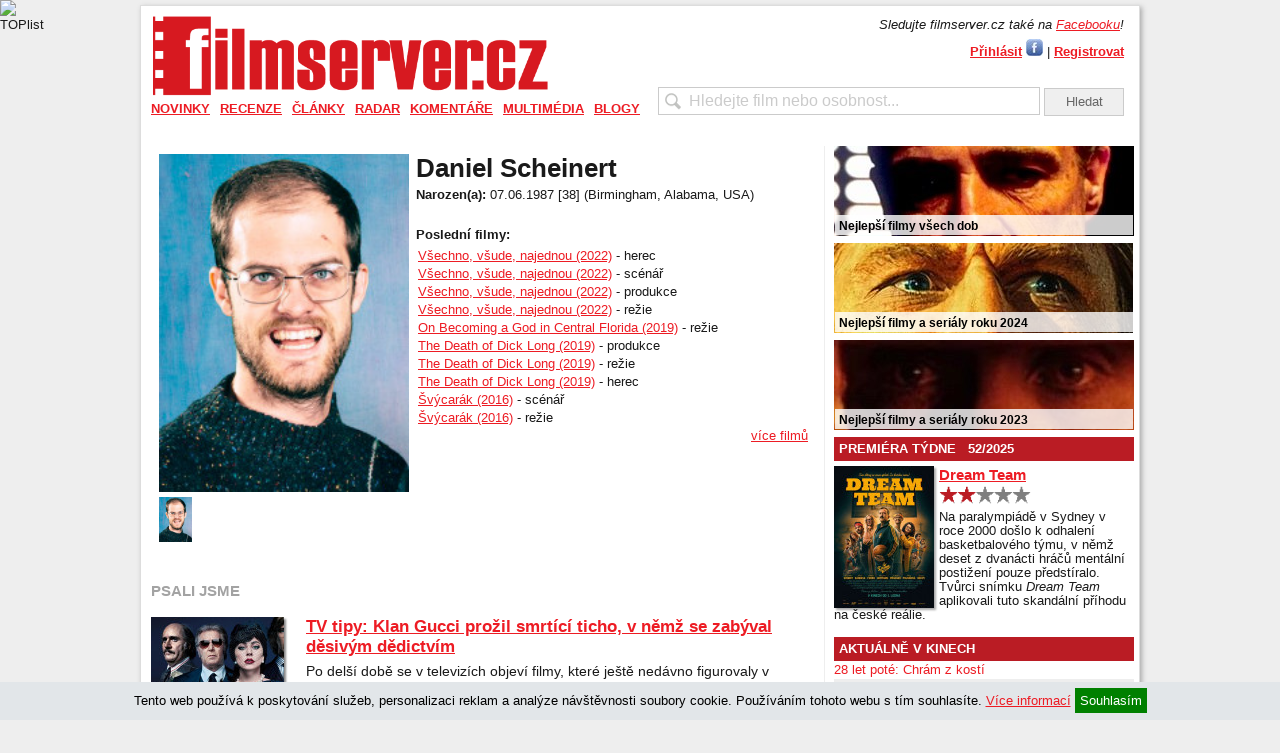

--- FILE ---
content_type: text/html; charset=UTF-8
request_url: https://filmserver.cz/daniel-scheinert-osoba-774220/
body_size: 10703
content:
<!DOCTYPE html PUBLIC "-//W3C//DTD XHTML 1.0 Strict//EN" "http://www.w3.org/TR/xhtml1/DTD/xhtml1-strict.dtd">
<html xmlns="http://www.w3.org/1999/xhtml">
<head>
<meta http-equiv="Content-Type" content="text/html; charset=utf-8" />
<meta name="robots" content="all,follow">
<meta http-equiv="cache-control" content="public" />
<meta name="author" content="prolidi.cz" />
<meta name="copyright" content="prolidi.cz" />
<meta name="keywords" content="filmserver,film,trailer,recenze,dvd,blu-ray" />
<meta name="description" content="Daniel Scheinert" />
<meta http-equiv="Content-language" content="cs" />
<link rel="SHORTCUT ICON" href="/favicon.ico" />
<link rel="alternate" type="text/xml" title="RSS" href="https://filmserver.cz/rss/" />
<title>Daniel Scheinert - filmserver.cz</title>
<script src="/js/jquery.min.js"></script>
<script src="/js/jquery-ui.min.js"></script>
<script src="/js/jquery.fancybox.pack.js"></script>
<script src="/js/fs.js"></script>
<link rel="stylesheet" type="text/css" href="/css/jquery.fancybox.css" media="screen" />
<link rel="stylesheet" type="text/css" href="/css/jquery-ui.css">
<link rel="stylesheet" type="text/css" href="/css/fs.css" />
<script async src="https://www.googletagmanager.com/gtag/js?id=G-9KBMPS1G32"></script>
<script>window.dataLayer=window.dataLayer || [];function gtag(){dataLayer.push(arguments);}gtag('js',new Date());gtag('config','G-9KBMPS1G32');</script>
<meta property="fb:app_id" content="123088031076219" />
<meta property="fb:page_id" content="150332291645174" />
<meta property="og:url" content="https://filmserver.cz/daniel-scheinert-osoba-774220/" />
<meta property="og:type" content="article" />
<meta property="og:description" content="" />
<meta property="og:title" content="Daniel Scheinert - filmserver.cz" />
<meta property="og:site_name" content="filmserver.cz" />
<!-- (C)2000-2015 Gemius SA - gemiusAudience / filmserver.cz / Ostatni -->
<script type="text/javascript">
<!--//--><![CDATA[//><!--
var pp_gemius_identifier = '1wLr2W7gCMcZMuLYdaOgAbdeHUdkAW8SN95TUnhRleX._7';
// lines below shouldn't be edited
function gemius_pending(i) { window[i] = window[i] || function() {var x = window[i+'_pdata'] = window[i+'_pdata'] || []; x[x.length]=arguments;};};
gemius_pending('gemius_hit'); gemius_pending('gemius_event'); gemius_pending('pp_gemius_hit'); gemius_pending('pp_gemius_event');
(function(d,t) {try {var gt=d.createElement(t),s=d.getElementsByTagName(t)[0],l='http'+((location.protocol=='https:')?'s':''); gt.setAttribute('async','async');
gt.setAttribute('defer','defer'); gt.src=l+'://spir.hit.gemius.pl/xgemius.js'; s.parentNode.insertBefore(gt,s);} catch (e) {}})(document,'script');
//--><!]]>
</script>
<script async src="//pagead2.googlesyndication.com/pagead/js/adsbygoogle.js"></script>
<script>
     (adsbygoogle = window.adsbygoogle || []).push({
          google_ad_client: "ca-pub-8375675310456483",
          enable_page_level_ads: true
     });
</script>
<script src="//d.seznam.cz/recass/js/sznrecommend-measure.min.js" data-webid="52"></script>
<script src="//d.seznam.cz/recass/js/sznrecommend.min.js"></script>
</head>

<body>
 <div id="pocitadla">
  <script type="text/javascript">document.write('<img src="//toplist.cz/count.asp?id=1127633&amp;logo=bc&amp;http='+escape(document.referrer)+'&amp;t='+escape(document.title)+'&amp;wi='+escape(window.screen.width)+'&amp;he='+escape(window.screen.height)+'&amp;cd='+escape(window.screen.colorDepth)+'" width="1" height="1" border=0 alt="TOPlist" />');</script><noscript><img src="//toplist.cz/count.asp?id=1127633&amp;logo=bc" border="0" alt="TOPlist" width="1" height="1" /></noscript>
 </div>
  <center>
  <div id="adslead" style="text-align:center;width:100%">
   <ins data-revive-zoneid="5" data-revive-id="68e442ef5851f9c8b43d76e6cdac1d18"></ins>
   <script async src="//www.imeg.cz/rev/www/delivery/asyncjs.php"></script>
  </div>
  </center>
  <div class="clear"></div>
 <div id="obal">
 <script>
  $(document).ready(function () { $(window).scroll(function(){ onScr(); }); $(window).trigger('scroll'); onScr(); });
  function onScr() { if($('#obal').position()) { if(($('#obal').position().top)<$(window).scrollTop()) { $('#banner-sky-levy,#banner-sky-pravy').css('top','0px').css('position','fixed'); } else { $('#banner-sky-levy,#banner-sky-pravy').css('top',$('#obal').position().top-$(window).scrollTop()).css('position','fixed'); }}}
 </script>
 <div id="banner-sky-levy" style="position:absolute;margin-left:-170px;top:0px">
  <ins data-revive-zoneid="6" data-revive-id="68e442ef5851f9c8b43d76e6cdac1d18"></ins>
  <script async src="//www.imeg.cz/rev/www/delivery/asyncjs.php"></script>
 </div>
 <div id="banner-sky-pravy" style="position:absolute;margin-left:1000px;top:0px">
  <ins data-revive-zoneid="7" data-revive-id="68e442ef5851f9c8b43d76e6cdac1d18"></ins>
  <script async src="//www.imeg.cz/rev/www/delivery/asyncjs.php"></script>
 </div>
  <div id="hlava">
   <div id="logo"><a href="/"><img src="/images/fs_logo_2012.png" width="400" alt="" /></a></div>
  <div id="login">
   <div style="margin-bottom:5px"><i>Sledujte filmserver.cz také na <a href="//www.facebook.com/filmservercz">Facebooku</a>!</i></div>
   <a href="#prihlasit" class="fancikauto tucne">Přihlásit</a> <a href="javascript:login()"><img src="/images/fbl.jpg" alt="Přihlásit přes Facebook" title="Přihlásit přes Facebook" /></a> | <a href="/uzivatel/registrace/" class="tucne">Registrovat</a><br />
   <div id="prihlasit" style="display:none; text-align: center; width: 300px; height: 200px;">
    <br />
    <form action="/uzivatel/prihlaseni/" method="post" onsubmit="if(document.getElementById('f_email').value=='' || document.getElementById('f_heslo').value=='') { alert('Vyplňte, prosím, E-mail i Heslo.'); return false; }">
    <h2>Přihlášení uživatele</h2>
    <br />
    E-mail: <input name="f_email" class="w100" id="f_email" title="E-mail" /><br /><br />
    Heslo: <input name="f_heslo" type="password" class="w100" id="f_heslo" title="Heslo" /><br /><br />
    <input type="submit" value="Přihlásit" class="button" onclick="ge('trvale').value=1" title="Přihlásit jen nyní" /> <input type="submit" value="Přihlásit trvale" class="button" onclick="ge('trvale').value=1" style="width: 75px" title='Přihlásit a zachovat přihlášení i při zavření prohlížeče' />
    <input type="hidden" id="trvale" name="trvale" value="0" />
    </form>
   </div>
   <div id="fb-root"></div>
   <script>
    window.fbAsyncInit = function() { FB.init({ appId: '123088031076219', status: true, cookie: true, oauth: true, xfbml: true}); };
    (function(d){ var js, id = 'facebook-jssdk', ref = d.getElementsByTagName('script')[0]; if (d.getElementById(id)) {return;} js = d.createElement('script'); js.id = id; js.async = true; js.src = "//connect.facebook.net/en_US/all.js"; ref.parentNode.insertBefore(js, ref); }(document));
    function login() { FB.login(function(response) { if (response.authResponse) window.location="/fblogin/"; },{ scope: 'email,publish_stream'}); }
  </script>
  </div>
   <div id="hledat"><form action="/hledat/" onsubmit="if(document.getElementById('hledatid').value!='' && document.getElementById('hledatid').value!=document.getElementById('hledatid').defaultValue) window.location='/hledat/'+encodeURI(document.getElementById('hledatid').value).replace(/%20/g,'+')+'/'; else alert('Zkuste nejdříve zadat co chcete hledat.'); return false;"><input type="text" name="hledat" id="hledatid" class="input" value="Hledejte film nebo osobnost..." onfocus="if(this.value==this.defaultValue) { this.value = ''; this.style.color='#000';}" onblur="if(this.value=='') { this.value = this.defaultValue;this.style.color='#cbcbcb';}" /> <input type="submit" value="Hledat" class="button" /></form></div>
  </div>
  <div id="menu">
   <ul><li><a href="/novinky/">Novinky</a><div><a href="/zpravy/">Zprávy</a><a href="/trailery/">Trailery</a><a href="/plakaty/">Plakáty</a></div></li><li><a href="/recenze/">Recenze</a><div><a href="/premiery/">Premiéry</a><a href="/blu-ray/">Blu-ray</a><a href="/soundtracky/">Soundtracky</a><a href="/makrorecenze/">Makrorecenze</a><a href="/za-horizontem/">Za horizontem</a><a href="/stroj-casu/">Stroj času</a></div></li><li><a href="/clanky/">Články</a><div><a href="/publicistika/">Publicistika</a><a href="/zebricky/">Žebříčky</a><a href="/festivaly/">Festivaly</a><a href="/televize/">Televize</a></div></li><li><a href="/radar/">Radar</a><div><a href="/preview/">Preview</a><a href="/kinopremiery/">Kinopremiéry</a><a href="/bd-a-dvd-tipy/">BD a DVD tipy</a><a href="/tv-tipy/">TV tipy</a><a href="/plan-premier/">Plán premiér</a></div></li><li><a href="/komentare/">Komentáře</a><div><a href="/top-20-cr/">Top 20 ČR</a><a href="/box-office/">Box office</a><a href="/reportaze/">Reportáže</a></div></li><li><a href="/multimedia/">Multimédia</a><div><a href="/video/">Video</a><a href="/fotogalerie/">Fotogalerie</a></div></li><li><a href="/blogy/">Blogy</a></li></ul>
  </div>
  <div class="leva">
 <div id="top" class="stred">
   <div class="cd-box">
    <div class="img" style="">
     <img id="bigf" src="/img/osoba/774220-1.jpg" width="250px" alt="Daniel Scheinert" />
     <br />
     <img src="/img/osoba/774220-1.jpg" height="45px" alt="Daniel Scheinert" onclick="ge('bigf').src='/img/osoba/774220-1.jpg'" />
    </div>
    <p class="cd-title"><h1 style="margin-top:0">Daniel Scheinert</h1></p>
    <p class="notes" style="">
    <b>Narozen(a):</b> 07.06.1987 [38] (Birmingham, Alabama, USA)<br />        <br />
    <b>Poslední filmy:</b><br />
    <div style="float:right;width:390px">
    <a href="/vsechno-vsude-najednou-film-177228/">Všechno, všude, najednou (2022)</a> - herec<br />
    <a href="/vsechno-vsude-najednou-film-177228/">Všechno, všude, najednou (2022)</a> - scénář<br />
    <a href="/vsechno-vsude-najednou-film-177228/">Všechno, všude, najednou (2022)</a> - produkce<br />
    <a href="/vsechno-vsude-najednou-film-177228/">Všechno, všude, najednou (2022)</a> - režie<br />
    <a href="/on-becoming-a-god-in-central-florida-film-173921/">On Becoming a God in Central Florida (2019)</a> - režie<br />
    <a href="/the-death-of-dick-long-film-175599/">The Death of Dick Long (2019)</a> - produkce<br />
    <a href="/the-death-of-dick-long-film-175599/">The Death of Dick Long (2019)</a> - režie<br />
    <a href="/the-death-of-dick-long-film-175599/">The Death of Dick Long (2019)</a> - herec<br />
    <a href="/svycarak-film-173405/">Švýcarák (2016)</a> - scénář<br />
    <a href="/svycarak-film-173405/">Švýcarák (2016)</a> - režie<br />
    <a href="/daniel-scheinert-osoba-774220/filmy/#top" style="display:block;float:right;">více filmů</a>
    </div>
    </p>
    <div class="clear"></div>
   </div>
<script>
$(document).ready(function () {
 $(window).scroll(function(){
  if($('.text').position()) {
   if(($('.text').position().top+100)<$(window).scrollTop()) $('#sdilec').fadeIn(); else $('#sdilec').fadeOut();
  } else if($('.cd-box').position()) {
   if(($('.cd-box').position().top+100)<$(window).scrollTop()) $('#sdilec').fadeIn(); else $('#sdilec').fadeOut();
  }
 });
 $(window).trigger('scroll');
});
</script>
<div id="sdilec">
 <div class="souter">
  <div class="sinner" style="text-align:right">
SDÍLET: &nbsp; &nbsp; 
<a href="//m.facebook.com/sharer/sharer.php?u=https%3A%2F%2Ffilmserver.cz%2Fdaniel-scheinert-osoba-774220%2F" target="_blank"><img src="/images/facebook-icon50.png" alt="Sdílet na Facebook" height="30" /></a>
<a href="//twitter.com/home?status=https%3A%2F%2Ffilmserver.cz%2Fdaniel-scheinert-osoba-774220%2F" target="_blank"><img src="/images/twitter-icon50.png" alt="Sdílet na Twitter" height="30" /></a>
<a href="mailto:?subject=Daniel+Scheinert+-+filmserver.cz&body=https%3A%2F%2Ffilmserver.cz%2Fdaniel-scheinert-osoba-774220%2F%0A%0A"><img src="/images/mail-icon50.png" alt="Odeslat mailem" height="30" /></a>
&nbsp; &nbsp;
  </div>
 </div>
</div>
   <div class="clear"></div>
   <div class="sekce light">PSALI JSME</div>
   <div class="clanek" style="border:0">
    <div class="cll" style="background: url('/img/66533hp.jpg') no-repeat;">
     <a href="/clanek/19031/tv-tipy-12-4-2024-18-4-2024/"><img src="/img/trans.gif" alt="TV tipy: 12. 4. 2024 - 18. 4. 2024" width="133" height="100" /></a>
          </div>
    <div class="clr">
     <a class="nadpis" href="/clanek/19031/tv-tipy-12-4-2024-18-4-2024/">TV tipy: Klan Gucci prožil smrtící ticho, v němž se zabýval děsivým dědictvím</a>
     Po delší době se v televizích objeví filmy, které ještě nedávno figurovaly v nabídkách kin. Největším lákadlem je oscarový trhák <i>Všechno, všude, najednou</i>, uvedení se dočká i hvězdně obsazená biografie <i>Klan Gucci</i>.  <a href="/clanek/19031/tv-tipy-12-4-2024-18-4-2024/">čtěte zde</a>
     <div class="light mt5">Vydáno: 12.04.2024 07:30 v sekci
      <a href="/radar/">Radar</a> | <a href="/tv-tipy/">TV tipy</a>
      <a href="/clanek/19031/tv-tipy-12-4-2024-18-4-2024/#nazory"><div class="comment">0</div></a>
     </div>
    </div>
    <div class="clear"></div>
   </div>
   <div class="clanek">
    <div class="cll" style="background: url('/img/69792hp.jpg') no-repeat;">
     <a href="/clanek/18361/oscar-2023-filmem-roku-je-vsechno-vsude-najednou/"><img src="/img/trans.gif" alt="Oscar 2023: filmem roku je Všechno, všude, najednou" width="133" height="100" /></a>
          </div>
    <div class="clr">
     <a class="nadpis" href="/clanek/18361/oscar-2023-filmem-roku-je-vsechno-vsude-najednou/">Oscar 2023: filmem roku je Všechno, všude, najednou</a>
     Nejlepším filmem 95. ročníku Oscarů byl vyhlášen snímek <i>Všechno, všude, najednou</i>, který získal celkem sedm Oscarů. <a href="/clanek/18361/oscar-2023-filmem-roku-je-vsechno-vsude-najednou/">čtěte zde</a>
     <div class="light mt5">Vydáno: 13.03.2023 04:40 v sekci
      <a href="/novinky/">Novinky</a> | <a href="/zpravy/">Zprávy</a>
      <a href="/clanek/18361/oscar-2023-filmem-roku-je-vsechno-vsude-najednou/#nazory"><div class="comment">0</div></a>
     </div>
    </div>
    <div class="clear"></div>
   </div>
   <div class="clanek">
    <div class="cll" style="background: url('/img/69263hp.jpg') no-repeat;">
     <a href="/clanek/18124/tema-oscar-2023-jaci-jsou-favorite/"><img src="/img/trans.gif" alt="Téma: Oscar 2023: jací jsou favorité?" width="133" height="100" /></a>
          </div>
    <div class="clr">
     <a class="nadpis" href="/clanek/18124/tema-oscar-2023-jaci-jsou-favorite/">Téma: Oscar 2023: jací jsou favorité?</a>
     24. ledna 2023 budou vyhlášeny nominace na ceny Americké filmové akademie Oscar za rok 2022, které pak budou předány 12. března. Jací jsou letos hlavní favorité? <a href="/clanek/18124/tema-oscar-2023-jaci-jsou-favorite/">čtěte zde</a>
     <div class="light mt5">Vydáno: 21.11.2022 12:30 v sekci
      <a href="/clanky/">Články</a> | <a href="/publicistika/">Publicistika</a>
      <a href="/clanek/18124/tema-oscar-2023-jaci-jsou-favorite/#nazory"><div class="comment">0</div></a>
     </div>
    </div>
    <div class="clear"></div>
   </div>
   <div class="clanek">
    <div class="cll" style="background: url('/img/67927hp.jpg') no-repeat;">
     <a href="/clanek/17793/kinopremiery-29-tyden/"><img src="/img/trans.gif" alt="Kinopremiéry: 29. týden" width="133" height="100" /></a>
          </div>
    <div class="clr">
     <a class="nadpis" href="/clanek/17793/kinopremiery-29-tyden/">Kinopremiéry: Jak všude a najednou obšťastnit ženu</a>
     Z trojice aktuálních premiér se největší pozornost upře rozhodně na nejspíše dost originální počin <i>Všechno, všude, najednou</i>, který se pohybuje v několika žánrech a předchází ho až podezřele nadšené ohlasy. <a href="/clanek/17793/kinopremiery-29-tyden/">čtěte zde</a>
     <div class="light mt5">Vydáno: 20.07.2022 07:30 v sekci
      <a href="/radar/">Radar</a> | <a href="/kinopremiery/">Kinopremiéry</a>
      <a href="/clanek/17793/kinopremiery-29-tyden/#nazory"><div class="comment">0</div></a>
     </div>
    </div>
    <div class="clear"></div>
   </div>
   <div class="clanek">
    <div class="cll" style="background: url('/img/60701hp.jpg') no-repeat;">
     <a href="/clanek/15066/the-death-of-dick-long-trailer-nove-komedie-od-rezisera-svycaraka/"><img src="/img/trans.gif" alt="The Death of Dick Long: trailer nové komedie od režiséra Švýcaráka" width="133" height="100" /></a>
          </div>
    <div class="clr">
     <a class="nadpis" href="/clanek/15066/the-death-of-dick-long-trailer-nove-komedie-od-rezisera-svycaraka/">The Death of Dick Long: trailer nové komedie od režiséra Švýcaráka</a>
     Režisér komedie <i>Švýcarák</i> Daniel Scheinert přichází s novou černou komedií s názvem <i>The Death of Dick Long</i>. Podívejte se na trailer. <a href="/clanek/15066/the-death-of-dick-long-trailer-nove-komedie-od-rezisera-svycaraka/">čtěte zde</a>
     <div class="light mt5">Vydáno: 16.08.2019 19:31 v sekci
      <a href="/novinky/">Novinky</a> | <a href="/trailery/">Trailery</a>
      <a href="/clanek/15066/the-death-of-dick-long-trailer-nove-komedie-od-rezisera-svycaraka/#nazory"><div class="comment">0</div></a>
     </div>
    </div>
    <div class="clear"></div>
   </div>
   - <a class="nadpis" href="/clanek/10916/trailer-paul-dano-a-daniel-radcliffe-ve-filmu-o-prdici-mrtvole/">Trailer: Paul Dano a Daniel Radcliffe ve "filmu o prdící mrtvole"</a>
   <small>(05.04.2016 12:30 v <a href="/trailery/">Trailery</a>)</small>
   <br />
   <div class="clear"></div>
 </div>
 </div><!-- /leva -->
  <div class="prava">
<ins data-revive-zoneid="16" data-revive-target="_blank" data-revive-id="68e442ef5851f9c8b43d76e6cdac1d18"></ins>
<script async src="//www.imeg.cz/rev/www/delivery/asyncjs.php"></script>
 <div class="upout">
  <a href="https://filmserver.cz/clanek/16432/nejlepsi-filmy-vsech-dob/">
   <img src="/img/upout/kmotr.jpg" alt="" />
   <span>Nejlepší filmy všech dob</span>
  </a>
 </div>
 <div class="upout">
  <a href="https://filmserver.cz/clanek/19493/tema-nejlepsi-filmy-a-serialy-roku-2024-podle-filmserveru/">
   <img src="/img/upout/furiosa.jpg" alt="" />
   <span>Nejlepší filmy a seriály roku 2024</span>
  </a>
 </div>
 <div class="upout">
  <a href="https://filmserver.cz/clanek/18849/tema-nejlepsi-filmy-a-serialy-roku-2023-podle-filmserveru/">
   <img src="/img/upout/oppenheimer.jpg" alt="" />
   <span>Nejlepší filmy a seriály roku 2023</span>
  </a>
 </div>
  <h3 style="margin-top:0">PREMIÉRA TÝDNE &nbsp; 52/2025</h2>
  <div class="premtyd">
   <img src="/img/sm/76266.jpg" align="left" class="obal" />
   <a href="/dream-team-film-179718/" style="font-size:15px"><strong>Dream Team</strong></a><br />
   <a href="/clanek/20239/dream-team/"><img src="/images/star_4.png" alt="4/10" height="20" /></a><br />
   <p>Na paralympiádě v Sydney v roce 2000 došlo k odhalení basketbalového týmu, v němž deset z dvanácti hráčů mentální postižení pouze předstíralo. Tvůrci snímku <i>Dream Team</i> aplikovali tuto skandální příhodu na české reálie.</p>
  </div>
  <div class="clear"></div>

<!-- br /><a href="/to/chaty" target="_blank"><img src="http://www.imeg.cz/img/chaty.jpg" alt="Chaty" /></a -->

<ins data-revive-zoneid="17" data-revive-target="_blank" data-revive-id="68e442ef5851f9c8b43d76e6cdac1d18"></ins>
<script async src="//www.imeg.cz/rev/www/delivery/asyncjs.php"></script>
  <h3>AKTUÁLNĚ V KINECH</h3>
    <div class="kino">
     <div>
      <a href="/28-let-pote-chram-z-kosti-film-179580/">28 let poté: Chrám z kostí</a>
     </div>
     <div class="odd">
      <a href="/norimberk-film-179577/">Norimberk</a>
     </div>
     <div>
      <a href="/pomocnice-film-179289/">Pomocnice</a>
      <div><a href="/clanek/20272/pomocnice/"><img src="/images/star_6.png" alt="6/10" width="60" /></a></div>
     </div>
     <div class="odd">
      <a href="/posledni-viking-film-179666/">Poslední Viking</a>
     </div>
     <div>
      <a href="/rufus-morsky-dracek-ktery-neumel-plavat-film-179832/">Rufus: Mořský dráček, který neuměl plavat</a>
     </div>
     <div class="odd">
      <a href="/akce-milion-film-179822/">Akce Milion</a>
     </div>
     <div>
      <a href="/citova-hodnota-film-179247/">Citová hodnota</a>
     </div>
     <div class="odd">
      <a href="/domaci-priserky-2-film-179802/">Domácí příšerky 2</a>
     </div>
     <div>
      <a href="/greenland-2-utek-film-179658/">Greenland 2: Útěk</a>
     </div>
     <div class="odd">
      <a href="/hory-paola-cognettiho-film-179823/">Hory Paola Cognettiho</a>
     </div>
    </div>
    <div class="light mt5">Kompletní seznam kinopremiér naleznete <a href="/kalendar/kino/">zde</a>.</div>

   <div style="text-align:center;margin-top:10px;">
    <ins data-revive-zoneid="8" data-revive-id="68e442ef5851f9c8b43d76e6cdac1d18"></ins>
    <script async src="//www.imeg.cz/rev/www/delivery/asyncjs.php"></script>
   </div>

  <h3>TV TIPY</h3>
    <div class="kino">
     <div><a href="/zeny-v-behu-film-175148/">Ženy v běhu<div class="light kalpre">Prima: 19.01. 10:35</div></a></div>
     <div class="odd"><a href="/liga-spravedlnosti-film-171188/">Liga spravedlnosti<div class="light kalpre">Nova Cinema: 19.01. 10:45</div></a></div>
     <div><a href="/robinson-crusoe-film-101586/">Robinson Crusoe<div class="light kalpre">Prima MAX: 19.01. 11:45</div></a></div>
     <div class="odd"><a href="/bezpecny-pristav-film-171325/">Bezpečný přístav<div class="light kalpre">Prima MAX: 19.01. 13:30</div></a></div>
     <div><a href="/harry-potter-a-vezen-z-azkabanu-film-15455/">Harry Potter a vězeň z Azkabanu<div class="light kalpre">Nova Cinema: 19.01. 15:35</div></a></div>
    </div>

   <h3>NEJNOVĚJŠÍ ČLÁNKY</h3>
   <div class="kino">
     <div><a href="/clanek/20287/box-office-3-vikend/">Box Office: Ani Chrám z kostí nestačil</a></div>
     <div class="odd"><a href="/clanek/20284/zemrel-tvurce-skritka-mark-jones/">Zemřel tvůrce Skřítka Mark Jones</a></div>
     <div><a href="/clanek/20282/the-dreadful/">The Dreadful</a></div>
     <div class="odd"><a href="/clanek/20281/twisted/">Twisted</a></div>
     <div><a href="/clanek/20280/nevesta/">Nevěsta!</a></div>
  </div>

   <h3>NEJNAVŠTĚVOVANĚJŠÍ FILMY <small>(poslední týden)</small></h3>
   <div class="kino">
   <div><a href="/velky-marty-film-179603/">Velký Marty</a></div>
   <div class="odd"><a href="/ranhojic-ii-film-179760/">Ranhojič II</a></div>
   <div><a href="/dream-team-film-179718/">Dream Team</a></div>
   <div class="odd"><a href="/rodina-k-pronajmu-film-179755/">Rodina k pronájmu</a></div>
   <div><a href="/citova-hodnota-film-179247/">Citová hodnota</a></div>
   </div>

   <h3>NEJNAVŠTĚVOVANĚJŠÍ OSOBY <small>(poslední týden)</small></h3>
   <div class="kino">
   <div><a href="/niseema-theillaud-osoba-208477/">Niseema Theillaud</a></div>
   <div class="odd"><a href="/shane-culkin-osoba-437608/">Shane Culkin</a></div>
   <div><a href="/jan-a-martin-moravkovi-osoba-155904/">Jan a Martin Morávkovi</a></div>
   <div class="odd"><a href="/alex-thomson-osoba-18016/">Alex Thomson</a></div>
   <div><a href="/barbora-leichnerova-osoba-155002/">Barbora Leichnerová</a></div>
   </div>
   <div class="clear"></div>
   <div id="facebook" style="margin-top: 20px; border: 0px; width: 300px; height: 186px; ">
   <iframe src="//www.facebook.com/plugins/fan.php?connections=5&amp;height=185&amp;id=150332291645174&amp;locale=cs_CZ&amp;logobar=false&amp;sdk=joey&amp;stream=false&amp;width=300" class="fb_ltr" style="border: medium none; overflow: hidden; height: 185px; width: 300px;" name="f135e0ff7e33918" id="f1c92e067b2e2e4" scrolling="no" frameborder="0"></iframe>
   </div>

  </div><!-- /prava -->
  <div class="clear"></div>
 </div>
 <div id="pata">
  <div>
   <div style="float:left">
    <a href="//facebook.com/filmservercz" target="_blank"><img src="/images/s-fb.png" alt="filmserver.cz na Facebooku" /></a>
    <a href="//twitter.com/filmservercz" target="_blank"><img src="/images/s-tw.png" alt="filmserver.cz na Twitteru" /></a>
    <a href="//cz.linkedin.com/company/filmserver-cz" target="_blank"><img src="/images/s-in.png" alt="filmserver.cz na LinkedIn" /></a>
    <a href="//youtube.com/filmservercz" target="_blank"><img src="/images/s-yt.png" alt="filmserver.cz na YouTube" /></a>
    <a href="/rss/"><img src="/images/s-rss.png" alt="" /></a>
    <!-- a href="#" target="_blank"><img src="/images/s-gp.png" alt="filmserver.cz na Google+" /></a -->
    <br />
    filmserver.cz - o filmech víme vše
   </div>
   <div style="text-align: right;">
    &copy;2010-2026 <a href="https://www.imeg.cz/">IMEG s.r.o.</a> | Vyrobil <a href="https://prolidi.cz" target="_blank">Prolidi.cz</a><br />
    <a href="/o-nas/">Kontaktní informace</a> | <a href="/reklama/">Informace o inzerci</a> | <a href="/autori/">Redakce</a> | <a href="/volna-mista/">Volná místa</a> | <a href="/zasady/">Zásady ochrany o.ú.</a> | <a href="./?mobile=1">Mobilní verze</a> | ISSN 1804-5529<br />
    Jakékoliv užití obsahu včetně převzetí článků je bez souhlasu IMEG s.r.o. zakázáno.
   </div>
  </div>
 </div>
<script src="/js/advertisment.js"></script>
<script>
setTimeout(function() { if (document.getElementById("adstest") == undefined) { var element = document.getElementById("zadost"); element.style.display = "block"; $.get("/img/trans.gif?adb-detectd"+Math.floor((Math.random()*94857382)+1));}}, 4000);
//var adbt=Math.floor((Math.random()*94857382)+1);
//(function(window){if(window.fuckAdBlock!==undefined){return}var FuckAdBlock=function(options){if(options!==undefined){this.setOption(options)}var self=this;window.addEventListener('load',function(){setTimeout(function(){if(self._options.checkOnLoad===true){if(self._var.bait===null){self._creatBait()}setTimeout(function(){self.check()},1)}},1)},false)};FuckAdBlock.prototype._options={checkOnLoad:true,resetOnEnd:true,loopCheckTime:50,loopMaxNumber:5,baitClass:'pub_300x250 pub_300x250m pub_728x90 text-ad textAd text_ad text_ads text-ads text-ad-links',baitStyle:'width: 1px !important; height: 1px !important; position: absolute !important; left: -10000px !important; top: -1000px !important;',};FuckAdBlock.prototype._var={version:'3.0.1',bait:null,checking:false,loop:null,loopNumber:0,event:{detected:[],notDetected:[]}};FuckAdBlock.prototype._bait=null;FuckAdBlock.prototype.setOption=function(options,value){if(value!==undefined){var key=options;options={};options[key]=value}for(option in options){this._options[option]=options[option]}return this};FuckAdBlock.prototype._creatBait=function(){var bait=document.createElement('div');bait.setAttribute('class',this._options.baitClass);bait.setAttribute('style',this._options.baitStyle);this._var.bait=window.document.body.appendChild(bait);this._var.bait.offsetParent;this._var.bait.offsetHeight;this._var.bait.offsetLeft;this._var.bait.offsetTop;this._var.bait.offsetWidth;this._var.bait.clientHeight;this._var.bait.clientWidth};FuckAdBlock.prototype._destroyBait=function(){window.document.body.removeChild(this._var.bait);this._var.bait=null};FuckAdBlock.prototype.check=function(loop){if(loop===undefined){loop=true}if(this._var.checking===true){return false}this._var.checking=true;if(this._var.bait===null){this._creatBait()}var self=this;this._var.loopNumber=0;if(loop===true){this._var.loop=setInterval(function(){self._checkBait(loop)},this._options.loopCheckTime)}this._checkBait(loop);return true};FuckAdBlock.prototype._checkBait=function(loop){var detected=false;if(this._var.bait===null){this._creatBait()}if(window.document.body.getAttribute('abp')!==null||this._var.bait.offsetParent===null||this._var.bait.offsetHeight==0||this._var.bait.offsetLeft==0||this._var.bait.offsetTop==0||this._var.bait.offsetWidth==0||this._var.bait.clientHeight==0||this._var.bait.clientWidth==0){detected=true}if(window.getComputedStyle!==undefined){var baitTemp=window.getComputedStyle(this._var.bait,null);if(baitTemp.getPropertyValue('display')=='none'||baitTemp.getPropertyValue('visibility')=='hidden'){detected=true}}if(loop===true){this._var.loopNumber++;if(this._var.loopNumber>=this._options.loopMaxNumber){clearInterval(this._var.loop);this._var.loop=null;this._var.loopNumber=0}}if(detected===true){if(loop===true){this._var.checking=false}this._destroyBait();this.emitEvent(true)}else if(this._var.loop===null||loop===false){if(loop===true){this._var.checking=false}this._destroyBait();this.emitEvent(false)}};FuckAdBlock.prototype.emitEvent=function(detected){var fns=this._var.event[(detected===true?'detected':'notDetected')];for(i in fns){fns[i]()}if(this._options.resetOnEnd===true){this.clearEvent()}return this};FuckAdBlock.prototype.clearEvent=function(){this._var.event.detected=[];this._var.event.notDetected=[]};FuckAdBlock.prototype.on=function(detected,fn){this._var.event[(detected===true?'detected':'notDetected')].push(fn);return this};FuckAdBlock.prototype.onDetected=function(fn){return this.on(true,fn)};FuckAdBlock.prototype.onNotDetected=function(fn){return this.on(false,fn)};window.fuckAdBlock=new FuckAdBlock()})(window);
//function adBlockNotDetected() {}function adBlockDetected() {$.get("/img/trans.gif?adb-detect"+adbt);}
//if(typeof fuckAdBlock === 'undefined') {adBlockDetected();}else{fuckAdBlock.onDetected(adBlockDetected);fuckAdBlock.onNotDetected(adBlockNotDetected);fuckAdBlock.on(true, adBlockDetected);fuckAdBlock.on(false, adBlockNotDetected);fuckAdBlock.on(true, adBlockDetected).onNotDetected(adBlockNotDetected);}
//fuckAdBlock.setOptions('checkOnLoad', false);fuckAdBlock.setOptions({checkOnLoad: false,resetOnEnd: false});
</script>
<div style="width:100%;text-align:center;border-top:1px dotted grey;">
<a href="http://www.smilemusic.cz" target="_blank">smile music</a>: 
<a href="http://www.spark-rockmagazine.cz" target="_blank">spark</a> | 
<a href="http://fakker.cz" target="_blank">fakker</a> | 
<a href="http://czechblade.cz" target="_blank">czech blade</a> | 
<a href="http://musicserver.cz" target="_blank">musicserver</a> | 
<a href="http://www.fullmoonmagazine.cz" target="_blank">full moon</a> | 
<a href="http://www.xplaylist.cz" target="_blank">xplaylist</a> | 
<a href="http://dayafter.cz/cs" target="_blank">day after</a> | 
<a href="http://filmserver.cz" target="_blank">filmserver</a> | 
<a href="http://webglobe.cz" target="_blank">webglobe</a>
</div>
<div id="dcok" style="display:none">
 <div style="height:40px;width:750px;">&nbsp;</div>
 <div id="cookies" style="width: 750px; margin: 0 auto; display:none; position: fixed; color: #000; bottom: 100px; left: 0; right: 0; z-index: 50; padding: 15px; background: #e2e6e9; box-shadow: 10px 10px 5px #888888; text-align: justify;">
  <h1>Souhlas s využitím cookies</h1>
  <br />
  Cookie je krátký textový soubor, který navštívená webová stránka odešle do prohlížeče. Umožňuje webu zaznamenat informace o vaší návštěvě, například preferovaný jazyk a další nastavení. Příští návštěva stránek tak může být snazší a produktivnější. Soubory cookie jsou důležité. Bez nich by procházení webu bylo mnohem složitější.
  <br /><br />
  Soubory cookie slouží k celé řadě účelů. Používáme je například k ukládání vašich nastavení bezpečného vyhledávání, k výběru relevantních reklam, ke sledování počtu návštěvníků na stránce, k usnadnění registrace nových služeb a k ochraně vašich dat.
  <br /><br />
  Přečtěte si o <a href="https://www.google.com/intl/cs/policies/technologies/types/" target="_blank">typech souborů cookie, které Google používá</a>, a o tom, jak společnost Google a její partneři tyto soubory cookie využívají <a href="https://www.google.com/intl/cs/policies/technologies/ads/" target="_blank">v reklamě</a>. <a href="https://www.google.com/intl/cs/policies/privacy/" target="_blank">Zásady ochrany soukromí</a> popisují, jak při používání souborů cookie společnost Google chrání vaše osobní údaje a další data.
  <div style="position:absolute;right:5px;top:5px;font-size:25px;cursor:pointer" onclick="$('#cookies').hide();return false;">X</div>
 </div>
 <div id="cookies-information" style="position: fixed; color: #000; bottom: 0; left: 0; right: 0; z-index: 50; padding: 10px; background: #e2e6e9; text-align: center;">
  <p>
  Tento web používá k poskytování služeb, personalizaci reklam a analýze návštěvnosti soubory cookie. Používáním tohoto webu s tím souhlasíte.
  <a href="#" onclick="$('#cookies').show();return false;">Více informací</a>
  <a href="#" onclick="$('#cookies-information').hide();setCookie('sCok',1,365);return false;" style="background: green; text-decoration: none; color: white; padding: 5px">Souhlasím</a>
  </p>
 </div>
</div>
<script>if(getCookie('sCok')==1) $('#dcok').hide(); else $('#dcok').show();</script>
<script>
 sznRecass.getRecommendationsByTags();
</script>
<div id="zadost" style="display:none; position:fixed; width:100%; padding: 2em; font-size:1.2em; left: 0px; bottom:0px; z-index:4; background:#cf000f; color:white">
<center>Nemáte rádi reklamy? My také ne, ale příjmy z reklamy umožňují provoz našich internetových stránek a bezplatné poskytování služeb našim návštěvníkům. Zvažte prosím, zda nezrušíte blokování reklam na tomto webu. Děkujeme.</p><div class="zaverka"></center>
</div>
</body>
</html>
<!-- load: 0.116s -->
<!-- 0.113:0.004: -->
<!-- SZ= -->

--- FILE ---
content_type: text/html; charset=utf-8
request_url: https://www.google.com/recaptcha/api2/aframe
body_size: 268
content:
<!DOCTYPE HTML><html><head><meta http-equiv="content-type" content="text/html; charset=UTF-8"></head><body><script nonce="SOLmF3JzVBkw_DQEbttubQ">/** Anti-fraud and anti-abuse applications only. See google.com/recaptcha */ try{var clients={'sodar':'https://pagead2.googlesyndication.com/pagead/sodar?'};window.addEventListener("message",function(a){try{if(a.source===window.parent){var b=JSON.parse(a.data);var c=clients[b['id']];if(c){var d=document.createElement('img');d.src=c+b['params']+'&rc='+(localStorage.getItem("rc::a")?sessionStorage.getItem("rc::b"):"");window.document.body.appendChild(d);sessionStorage.setItem("rc::e",parseInt(sessionStorage.getItem("rc::e")||0)+1);localStorage.setItem("rc::h",'1768809724473');}}}catch(b){}});window.parent.postMessage("_grecaptcha_ready", "*");}catch(b){}</script></body></html>

--- FILE ---
content_type: text/html; charset=utf-8
request_url: https://www.google.com/recaptcha/api2/aframe
body_size: -248
content:
<!DOCTYPE HTML><html><head><meta http-equiv="content-type" content="text/html; charset=UTF-8"></head><body><script nonce="HgOtQuNKdriQokXqWpqYlw">/** Anti-fraud and anti-abuse applications only. See google.com/recaptcha */ try{var clients={'sodar':'https://pagead2.googlesyndication.com/pagead/sodar?'};window.addEventListener("message",function(a){try{if(a.source===window.parent){var b=JSON.parse(a.data);var c=clients[b['id']];if(c){var d=document.createElement('img');d.src=c+b['params']+'&rc='+(localStorage.getItem("rc::a")?sessionStorage.getItem("rc::b"):"");window.document.body.appendChild(d);sessionStorage.setItem("rc::e",parseInt(sessionStorage.getItem("rc::e")||0)+1);localStorage.setItem("rc::h",'1768809725598');}}}catch(b){}});window.parent.postMessage("_grecaptcha_ready", "*");}catch(b){}</script></body></html>

--- FILE ---
content_type: text/html; charset=utf-8
request_url: https://www.google.com/recaptcha/api2/aframe
body_size: -272
content:
<!DOCTYPE HTML><html><head><meta http-equiv="content-type" content="text/html; charset=UTF-8"></head><body><script nonce="rZJidQMQp2qKkIhUSl9PgQ">/** Anti-fraud and anti-abuse applications only. See google.com/recaptcha */ try{var clients={'sodar':'https://pagead2.googlesyndication.com/pagead/sodar?'};window.addEventListener("message",function(a){try{if(a.source===window.parent){var b=JSON.parse(a.data);var c=clients[b['id']];if(c){var d=document.createElement('img');d.src=c+b['params']+'&rc='+(localStorage.getItem("rc::a")?sessionStorage.getItem("rc::b"):"");window.document.body.appendChild(d);sessionStorage.setItem("rc::e",parseInt(sessionStorage.getItem("rc::e")||0)+1);localStorage.setItem("rc::h",'1768809725902');}}}catch(b){}});window.parent.postMessage("_grecaptcha_ready", "*");}catch(b){}</script></body></html>